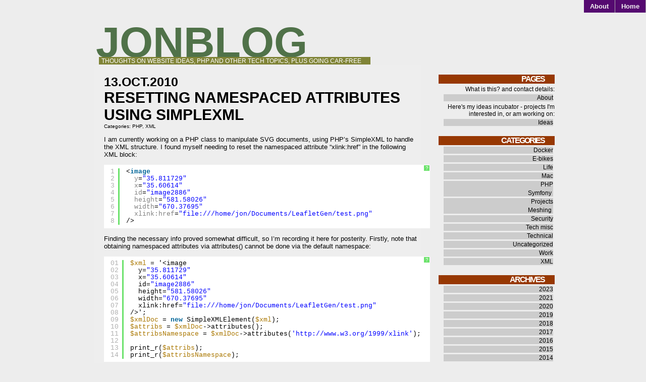

--- FILE ---
content_type: text/html; charset=UTF-8
request_url: https://blog.jondh.me.uk/2010/10/resetting-namespaced-attributes-using-simplexml/
body_size: 8084
content:

<!DOCTYPE html>
<html xmlns="http://www.w3.org/1999/xhtml">
<head>
	<meta http-equiv="Content-Type" content="text/html; charset=UTF-8" />
	<link
		rel="shortcut icon"
		href="/wp-content/themes/threattocreativity/favicon.ico"
	/>
			<title>Resetting namespaced attributes using SimpleXML | JonBlog</title>
					<meta name="description" content="I am currently working on a PHP class to manipulate SVG documents, using PHP&#8217;s SimpleXML to handle the XML structure. I found myself needing to reset the namespaced attribute &#8220;xlink:href&#8221; in the following XML block: Finding the necessary info proved somewhat difficult, so I&#8217;m recording it here for posterity. Firstly, note that obtaining namespaced attributes [&hellip;]" />
			
	<link
		rel="stylesheet"
		href="/wp-content/themes/jonblog/style.css"
		type="text/css"
		media="screen"
	/>
	<link
		rel="alternate"
		type="application/rss+xml"
		title="JonBlog RSS Feed"
		href="https://blog.jondh.me.uk/feed/"
	/>

		<style type="text/css">
	<!--
		.widgettitle {
			background: #973802;
			}
		#recent-posts .widgettitle {
			background: #357695;
			}
		#archives .widgettitle {
			background: #207345;
			}
		#linkcat-2 .widgettitle {
			background: #268958;
			}
		#recent-comments .widgettitle {
			background: #384662;
			}
		#sidebar .sidebar_header {
			background: #633198;
			}
		.searchform {
			background: #088111;
			}
		.commentlist li {
			border-bottom:1px solid #180650;
			}
		.blogtitle a {
			color: #507249 !important;
			}
		.blogtitle a:hover {
			color: #519733 !important;
			}
		#nav a, #nav a:visited {
			background: #550970 !important;
			}
		#nav a:hover {
			background: #403318 !important;
			}
		.blogdescription {
						background: #808437 !important;
			}
		.ideas-box, .post-header-box {
			border: 1px solid #808437 !important;
			}
		ol.commentlist li.comment ul.children li.depth-2 {
			border-left:5px solid #334088;
			}
		ol.commentlist li.comment ul.children li.depth-3 {
			border-left:5px solid #449487;
			}
		ol.commentlist li.comment ul.children li.depth-4 {
			border-left:5px solid #144542;
			}
		ol.commentlist li.parent {
			border-left:5px solid #784795;
	-->
</style>
	<link rel="pingback" href="https://blog.jondh.me.uk/xmlrpc.php" />

		<meta name='robots' content='max-image-preview:large' />
<link rel='dns-prefetch' href='//blog.jondh.me.uk' />
<link rel="alternate" type="application/rss+xml" title="JonBlog &raquo; Resetting namespaced attributes using SimpleXML Comments Feed" href="https://blog.jondh.me.uk/2010/10/resetting-namespaced-attributes-using-simplexml/feed/" />
<script type="text/javascript">
window._wpemojiSettings = {"baseUrl":"https:\/\/s.w.org\/images\/core\/emoji\/14.0.0\/72x72\/","ext":".png","svgUrl":"https:\/\/s.w.org\/images\/core\/emoji\/14.0.0\/svg\/","svgExt":".svg","source":{"concatemoji":"https:\/\/blog.jondh.me.uk\/wp-includes\/js\/wp-emoji-release.min.js?ver=6.3.1"}};
/*! This file is auto-generated */
!function(i,n){var o,s,e;function c(e){try{var t={supportTests:e,timestamp:(new Date).valueOf()};sessionStorage.setItem(o,JSON.stringify(t))}catch(e){}}function p(e,t,n){e.clearRect(0,0,e.canvas.width,e.canvas.height),e.fillText(t,0,0);var t=new Uint32Array(e.getImageData(0,0,e.canvas.width,e.canvas.height).data),r=(e.clearRect(0,0,e.canvas.width,e.canvas.height),e.fillText(n,0,0),new Uint32Array(e.getImageData(0,0,e.canvas.width,e.canvas.height).data));return t.every(function(e,t){return e===r[t]})}function u(e,t,n){switch(t){case"flag":return n(e,"\ud83c\udff3\ufe0f\u200d\u26a7\ufe0f","\ud83c\udff3\ufe0f\u200b\u26a7\ufe0f")?!1:!n(e,"\ud83c\uddfa\ud83c\uddf3","\ud83c\uddfa\u200b\ud83c\uddf3")&&!n(e,"\ud83c\udff4\udb40\udc67\udb40\udc62\udb40\udc65\udb40\udc6e\udb40\udc67\udb40\udc7f","\ud83c\udff4\u200b\udb40\udc67\u200b\udb40\udc62\u200b\udb40\udc65\u200b\udb40\udc6e\u200b\udb40\udc67\u200b\udb40\udc7f");case"emoji":return!n(e,"\ud83e\udef1\ud83c\udffb\u200d\ud83e\udef2\ud83c\udfff","\ud83e\udef1\ud83c\udffb\u200b\ud83e\udef2\ud83c\udfff")}return!1}function f(e,t,n){var r="undefined"!=typeof WorkerGlobalScope&&self instanceof WorkerGlobalScope?new OffscreenCanvas(300,150):i.createElement("canvas"),a=r.getContext("2d",{willReadFrequently:!0}),o=(a.textBaseline="top",a.font="600 32px Arial",{});return e.forEach(function(e){o[e]=t(a,e,n)}),o}function t(e){var t=i.createElement("script");t.src=e,t.defer=!0,i.head.appendChild(t)}"undefined"!=typeof Promise&&(o="wpEmojiSettingsSupports",s=["flag","emoji"],n.supports={everything:!0,everythingExceptFlag:!0},e=new Promise(function(e){i.addEventListener("DOMContentLoaded",e,{once:!0})}),new Promise(function(t){var n=function(){try{var e=JSON.parse(sessionStorage.getItem(o));if("object"==typeof e&&"number"==typeof e.timestamp&&(new Date).valueOf()<e.timestamp+604800&&"object"==typeof e.supportTests)return e.supportTests}catch(e){}return null}();if(!n){if("undefined"!=typeof Worker&&"undefined"!=typeof OffscreenCanvas&&"undefined"!=typeof URL&&URL.createObjectURL&&"undefined"!=typeof Blob)try{var e="postMessage("+f.toString()+"("+[JSON.stringify(s),u.toString(),p.toString()].join(",")+"));",r=new Blob([e],{type:"text/javascript"}),a=new Worker(URL.createObjectURL(r),{name:"wpTestEmojiSupports"});return void(a.onmessage=function(e){c(n=e.data),a.terminate(),t(n)})}catch(e){}c(n=f(s,u,p))}t(n)}).then(function(e){for(var t in e)n.supports[t]=e[t],n.supports.everything=n.supports.everything&&n.supports[t],"flag"!==t&&(n.supports.everythingExceptFlag=n.supports.everythingExceptFlag&&n.supports[t]);n.supports.everythingExceptFlag=n.supports.everythingExceptFlag&&!n.supports.flag,n.DOMReady=!1,n.readyCallback=function(){n.DOMReady=!0}}).then(function(){return e}).then(function(){var e;n.supports.everything||(n.readyCallback(),(e=n.source||{}).concatemoji?t(e.concatemoji):e.wpemoji&&e.twemoji&&(t(e.twemoji),t(e.wpemoji)))}))}((window,document),window._wpemojiSettings);
</script>
<style type="text/css">
img.wp-smiley,
img.emoji {
	display: inline !important;
	border: none !important;
	box-shadow: none !important;
	height: 1em !important;
	width: 1em !important;
	margin: 0 0.07em !important;
	vertical-align: -0.1em !important;
	background: none !important;
	padding: 0 !important;
}
</style>
	<link rel='stylesheet' id='wp-block-library-css' href='https://blog.jondh.me.uk/wp-includes/css/dist/block-library/style.min.css?ver=6.3.1' type='text/css' media='all' />
<style id='classic-theme-styles-inline-css' type='text/css'>
/*! This file is auto-generated */
.wp-block-button__link{color:#fff;background-color:#32373c;border-radius:9999px;box-shadow:none;text-decoration:none;padding:calc(.667em + 2px) calc(1.333em + 2px);font-size:1.125em}.wp-block-file__button{background:#32373c;color:#fff;text-decoration:none}
</style>
<style id='global-styles-inline-css' type='text/css'>
body{--wp--preset--color--black: #000000;--wp--preset--color--cyan-bluish-gray: #abb8c3;--wp--preset--color--white: #ffffff;--wp--preset--color--pale-pink: #f78da7;--wp--preset--color--vivid-red: #cf2e2e;--wp--preset--color--luminous-vivid-orange: #ff6900;--wp--preset--color--luminous-vivid-amber: #fcb900;--wp--preset--color--light-green-cyan: #7bdcb5;--wp--preset--color--vivid-green-cyan: #00d084;--wp--preset--color--pale-cyan-blue: #8ed1fc;--wp--preset--color--vivid-cyan-blue: #0693e3;--wp--preset--color--vivid-purple: #9b51e0;--wp--preset--gradient--vivid-cyan-blue-to-vivid-purple: linear-gradient(135deg,rgba(6,147,227,1) 0%,rgb(155,81,224) 100%);--wp--preset--gradient--light-green-cyan-to-vivid-green-cyan: linear-gradient(135deg,rgb(122,220,180) 0%,rgb(0,208,130) 100%);--wp--preset--gradient--luminous-vivid-amber-to-luminous-vivid-orange: linear-gradient(135deg,rgba(252,185,0,1) 0%,rgba(255,105,0,1) 100%);--wp--preset--gradient--luminous-vivid-orange-to-vivid-red: linear-gradient(135deg,rgba(255,105,0,1) 0%,rgb(207,46,46) 100%);--wp--preset--gradient--very-light-gray-to-cyan-bluish-gray: linear-gradient(135deg,rgb(238,238,238) 0%,rgb(169,184,195) 100%);--wp--preset--gradient--cool-to-warm-spectrum: linear-gradient(135deg,rgb(74,234,220) 0%,rgb(151,120,209) 20%,rgb(207,42,186) 40%,rgb(238,44,130) 60%,rgb(251,105,98) 80%,rgb(254,248,76) 100%);--wp--preset--gradient--blush-light-purple: linear-gradient(135deg,rgb(255,206,236) 0%,rgb(152,150,240) 100%);--wp--preset--gradient--blush-bordeaux: linear-gradient(135deg,rgb(254,205,165) 0%,rgb(254,45,45) 50%,rgb(107,0,62) 100%);--wp--preset--gradient--luminous-dusk: linear-gradient(135deg,rgb(255,203,112) 0%,rgb(199,81,192) 50%,rgb(65,88,208) 100%);--wp--preset--gradient--pale-ocean: linear-gradient(135deg,rgb(255,245,203) 0%,rgb(182,227,212) 50%,rgb(51,167,181) 100%);--wp--preset--gradient--electric-grass: linear-gradient(135deg,rgb(202,248,128) 0%,rgb(113,206,126) 100%);--wp--preset--gradient--midnight: linear-gradient(135deg,rgb(2,3,129) 0%,rgb(40,116,252) 100%);--wp--preset--font-size--small: 13px;--wp--preset--font-size--medium: 20px;--wp--preset--font-size--large: 36px;--wp--preset--font-size--x-large: 42px;--wp--preset--spacing--20: 0.44rem;--wp--preset--spacing--30: 0.67rem;--wp--preset--spacing--40: 1rem;--wp--preset--spacing--50: 1.5rem;--wp--preset--spacing--60: 2.25rem;--wp--preset--spacing--70: 3.38rem;--wp--preset--spacing--80: 5.06rem;--wp--preset--shadow--natural: 6px 6px 9px rgba(0, 0, 0, 0.2);--wp--preset--shadow--deep: 12px 12px 50px rgba(0, 0, 0, 0.4);--wp--preset--shadow--sharp: 6px 6px 0px rgba(0, 0, 0, 0.2);--wp--preset--shadow--outlined: 6px 6px 0px -3px rgba(255, 255, 255, 1), 6px 6px rgba(0, 0, 0, 1);--wp--preset--shadow--crisp: 6px 6px 0px rgba(0, 0, 0, 1);}:where(.is-layout-flex){gap: 0.5em;}:where(.is-layout-grid){gap: 0.5em;}body .is-layout-flow > .alignleft{float: left;margin-inline-start: 0;margin-inline-end: 2em;}body .is-layout-flow > .alignright{float: right;margin-inline-start: 2em;margin-inline-end: 0;}body .is-layout-flow > .aligncenter{margin-left: auto !important;margin-right: auto !important;}body .is-layout-constrained > .alignleft{float: left;margin-inline-start: 0;margin-inline-end: 2em;}body .is-layout-constrained > .alignright{float: right;margin-inline-start: 2em;margin-inline-end: 0;}body .is-layout-constrained > .aligncenter{margin-left: auto !important;margin-right: auto !important;}body .is-layout-constrained > :where(:not(.alignleft):not(.alignright):not(.alignfull)){max-width: var(--wp--style--global--content-size);margin-left: auto !important;margin-right: auto !important;}body .is-layout-constrained > .alignwide{max-width: var(--wp--style--global--wide-size);}body .is-layout-flex{display: flex;}body .is-layout-flex{flex-wrap: wrap;align-items: center;}body .is-layout-flex > *{margin: 0;}body .is-layout-grid{display: grid;}body .is-layout-grid > *{margin: 0;}:where(.wp-block-columns.is-layout-flex){gap: 2em;}:where(.wp-block-columns.is-layout-grid){gap: 2em;}:where(.wp-block-post-template.is-layout-flex){gap: 1.25em;}:where(.wp-block-post-template.is-layout-grid){gap: 1.25em;}.has-black-color{color: var(--wp--preset--color--black) !important;}.has-cyan-bluish-gray-color{color: var(--wp--preset--color--cyan-bluish-gray) !important;}.has-white-color{color: var(--wp--preset--color--white) !important;}.has-pale-pink-color{color: var(--wp--preset--color--pale-pink) !important;}.has-vivid-red-color{color: var(--wp--preset--color--vivid-red) !important;}.has-luminous-vivid-orange-color{color: var(--wp--preset--color--luminous-vivid-orange) !important;}.has-luminous-vivid-amber-color{color: var(--wp--preset--color--luminous-vivid-amber) !important;}.has-light-green-cyan-color{color: var(--wp--preset--color--light-green-cyan) !important;}.has-vivid-green-cyan-color{color: var(--wp--preset--color--vivid-green-cyan) !important;}.has-pale-cyan-blue-color{color: var(--wp--preset--color--pale-cyan-blue) !important;}.has-vivid-cyan-blue-color{color: var(--wp--preset--color--vivid-cyan-blue) !important;}.has-vivid-purple-color{color: var(--wp--preset--color--vivid-purple) !important;}.has-black-background-color{background-color: var(--wp--preset--color--black) !important;}.has-cyan-bluish-gray-background-color{background-color: var(--wp--preset--color--cyan-bluish-gray) !important;}.has-white-background-color{background-color: var(--wp--preset--color--white) !important;}.has-pale-pink-background-color{background-color: var(--wp--preset--color--pale-pink) !important;}.has-vivid-red-background-color{background-color: var(--wp--preset--color--vivid-red) !important;}.has-luminous-vivid-orange-background-color{background-color: var(--wp--preset--color--luminous-vivid-orange) !important;}.has-luminous-vivid-amber-background-color{background-color: var(--wp--preset--color--luminous-vivid-amber) !important;}.has-light-green-cyan-background-color{background-color: var(--wp--preset--color--light-green-cyan) !important;}.has-vivid-green-cyan-background-color{background-color: var(--wp--preset--color--vivid-green-cyan) !important;}.has-pale-cyan-blue-background-color{background-color: var(--wp--preset--color--pale-cyan-blue) !important;}.has-vivid-cyan-blue-background-color{background-color: var(--wp--preset--color--vivid-cyan-blue) !important;}.has-vivid-purple-background-color{background-color: var(--wp--preset--color--vivid-purple) !important;}.has-black-border-color{border-color: var(--wp--preset--color--black) !important;}.has-cyan-bluish-gray-border-color{border-color: var(--wp--preset--color--cyan-bluish-gray) !important;}.has-white-border-color{border-color: var(--wp--preset--color--white) !important;}.has-pale-pink-border-color{border-color: var(--wp--preset--color--pale-pink) !important;}.has-vivid-red-border-color{border-color: var(--wp--preset--color--vivid-red) !important;}.has-luminous-vivid-orange-border-color{border-color: var(--wp--preset--color--luminous-vivid-orange) !important;}.has-luminous-vivid-amber-border-color{border-color: var(--wp--preset--color--luminous-vivid-amber) !important;}.has-light-green-cyan-border-color{border-color: var(--wp--preset--color--light-green-cyan) !important;}.has-vivid-green-cyan-border-color{border-color: var(--wp--preset--color--vivid-green-cyan) !important;}.has-pale-cyan-blue-border-color{border-color: var(--wp--preset--color--pale-cyan-blue) !important;}.has-vivid-cyan-blue-border-color{border-color: var(--wp--preset--color--vivid-cyan-blue) !important;}.has-vivid-purple-border-color{border-color: var(--wp--preset--color--vivid-purple) !important;}.has-vivid-cyan-blue-to-vivid-purple-gradient-background{background: var(--wp--preset--gradient--vivid-cyan-blue-to-vivid-purple) !important;}.has-light-green-cyan-to-vivid-green-cyan-gradient-background{background: var(--wp--preset--gradient--light-green-cyan-to-vivid-green-cyan) !important;}.has-luminous-vivid-amber-to-luminous-vivid-orange-gradient-background{background: var(--wp--preset--gradient--luminous-vivid-amber-to-luminous-vivid-orange) !important;}.has-luminous-vivid-orange-to-vivid-red-gradient-background{background: var(--wp--preset--gradient--luminous-vivid-orange-to-vivid-red) !important;}.has-very-light-gray-to-cyan-bluish-gray-gradient-background{background: var(--wp--preset--gradient--very-light-gray-to-cyan-bluish-gray) !important;}.has-cool-to-warm-spectrum-gradient-background{background: var(--wp--preset--gradient--cool-to-warm-spectrum) !important;}.has-blush-light-purple-gradient-background{background: var(--wp--preset--gradient--blush-light-purple) !important;}.has-blush-bordeaux-gradient-background{background: var(--wp--preset--gradient--blush-bordeaux) !important;}.has-luminous-dusk-gradient-background{background: var(--wp--preset--gradient--luminous-dusk) !important;}.has-pale-ocean-gradient-background{background: var(--wp--preset--gradient--pale-ocean) !important;}.has-electric-grass-gradient-background{background: var(--wp--preset--gradient--electric-grass) !important;}.has-midnight-gradient-background{background: var(--wp--preset--gradient--midnight) !important;}.has-small-font-size{font-size: var(--wp--preset--font-size--small) !important;}.has-medium-font-size{font-size: var(--wp--preset--font-size--medium) !important;}.has-large-font-size{font-size: var(--wp--preset--font-size--large) !important;}.has-x-large-font-size{font-size: var(--wp--preset--font-size--x-large) !important;}
.wp-block-navigation a:where(:not(.wp-element-button)){color: inherit;}
:where(.wp-block-post-template.is-layout-flex){gap: 1.25em;}:where(.wp-block-post-template.is-layout-grid){gap: 1.25em;}
:where(.wp-block-columns.is-layout-flex){gap: 2em;}:where(.wp-block-columns.is-layout-grid){gap: 2em;}
.wp-block-pullquote{font-size: 1.5em;line-height: 1.6;}
</style>
<script type='text/javascript' src='https://blog.jondh.me.uk/wp-includes/js/jquery/jquery.min.js?ver=3.7.0' id='jquery-core-js'></script>
<script type='text/javascript' src='https://blog.jondh.me.uk/wp-includes/js/jquery/jquery-migrate.min.js?ver=3.4.1' id='jquery-migrate-js'></script>
<script type='text/javascript' src='https://blog.jondh.me.uk/wp-content/plugins/wp-hide-post/public/js/wp-hide-post-public.js?ver=2.0.11' id='wp-hide-post-js'></script>
<link rel="https://api.w.org/" href="https://blog.jondh.me.uk/wp-json/" /><link rel="alternate" type="application/json" href="https://blog.jondh.me.uk/wp-json/wp/v2/posts/229" /><link rel="EditURI" type="application/rsd+xml" title="RSD" href="https://blog.jondh.me.uk/xmlrpc.php?rsd" />
<meta name="generator" content="WordPress 6.3.1" />
<link rel="canonical" href="https://blog.jondh.me.uk/2010/10/resetting-namespaced-attributes-using-simplexml/" />
<link rel='shortlink' href='https://blog.jondh.me.uk/?p=229' />
<link rel="alternate" type="application/json+oembed" href="https://blog.jondh.me.uk/wp-json/oembed/1.0/embed?url=https%3A%2F%2Fblog.jondh.me.uk%2F2010%2F10%2Fresetting-namespaced-attributes-using-simplexml%2F" />

	<!-- For skills matrix -->
	<style type="text/css">
					table.skills-matrix td:nth-child(2) *.level1 { background-color: #11ae22; }
					table.skills-matrix td:nth-child(2) *.level2 { background-color: #11c122; }
					table.skills-matrix td:nth-child(2) *.level3 { background-color: #11d422; }
					table.skills-matrix td:nth-child(2) *.level4 { background-color: #11e722; }
					table.skills-matrix td:nth-child(2) *.level5 { background-color: #11fa22; }
					table.skills-matrix td:nth-child(2) *.future1 { background-color: #f7e741; }
			table.skills-matrix td:nth-child(2) *.future2 { background-color: #e7d731; }
	</style>
</head>
<body>

		<div id="header_nav">
        	<ul id="nav" class="clearfloat">
				<li><a href="https://blog.jondh.me.uk/" class="on">Home</a></li>
				<li class="page_item page-item-2"><a href="https://blog.jondh.me.uk/about/">About</a></li>
			</ul>
		</div>
		<div id="header_left">
        	<div class="blogtitle">
            	<a href="https://blog.jondh.me.uk">JonBlog</a>
            </div>
            <div class="blogdescription">
				Thoughts on website ideas, PHP and other tech topics, plus going car-free            </div>
		</div>

	<div id="contentwrap"><div id="content2"><div id="contentpost">

		<div id="banner"></div>

		
		
		
		<div class="post_single" id="post-229">

			<div class="postdate_single">13.Oct.2010</div>

			<div class="posttitle_single">Resetting namespaced attributes using SimpleXML</div>

			<div class="cattag">
								Categories: <a href="https://blog.jondh.me.uk/category/php/" rel="category tag">PHP</a>, <a href="https://blog.jondh.me.uk/category/xml/" rel="category tag">XML</a>			</div>


			<div align="center" class="entrywhole">

				<div align="left" class="entry">

				
					<p>I am currently working on a PHP class to manipulate SVG documents, using PHP&#8217;s SimpleXML to handle the XML structure. I found myself needing to reset the namespaced attribute &#8220;xlink:href&#8221; in the following XML block:</p>
<pre class="brush: xml; title: ; notranslate" title="">
&lt;image
  y=&quot;35.811729&quot;
  x=&quot;35.60614&quot;
  id=&quot;image2886&quot;
  height=&quot;581.58026&quot;
  width=&quot;670.37695&quot;
  xlink:href=&quot;file:///home/jon/Documents/LeafletGen/test.png&quot;
/&gt;
</pre>
<p>Finding the necessary info proved somewhat difficult, so I&#8217;m recording it here for posterity. Firstly, note that obtaining namespaced attributes via attributes() cannot be done via the default namespace:</p>
<pre class="brush: php; title: ; notranslate" title="">$xml = '&lt;image
  y=&quot;35.811729&quot;
  x=&quot;35.60614&quot;
  id=&quot;image2886&quot;
  height=&quot;581.58026&quot;
  width=&quot;670.37695&quot;
  xlink:href=&quot;file:///home/jon/Documents/LeafletGen/test.png&quot;
/&gt;';
$xmlDoc = new SimpleXMLElement($xml);
$attribs = $xmlDoc-&gt;attributes();
$attribsNamespace = $xmlDoc-&gt;attributes('http://www.w3.org/1999/xlink');

print_r($attribs);
print_r($attribsNamespace);
</pre>
<p>This code returns the following results:</p>
<pre class="brush: plain; title: ; notranslate" title="">
SimpleXMLElement Object
(
  [@attributes] =&gt; Array
    (
      [y] =&gt; 35.811729
      [x] =&gt; 35.60614
      [id] =&gt; image2886
      [height] =&gt; 581.58026
      [width] =&gt; 670.37695
    )
)

SimpleXMLElement Object
(
  [@attributes] =&gt; Array
    (
      [href] =&gt; file:///home/jon/Documents/LeafletGen/test.png
    )
)
</pre>
<p>That illustrates that namespaced items are treated separately. OK, so let&#8217;s try setting and unsetting ordinary elements:</p>
<pre class="brush: php; title: ; notranslate" title="">// $xml as previously
$xmlDoc = new SimpleXMLElement($xml);
unset($xmlDoc['x']);
$xmlDoc['y'] = &quot;1234&quot;;

echo $xmlDoc-&gt;asXML();
</pre>
<p>This returns the result as expected &#8211; the &#8220;x&#8221; attribute is removed and the &#8220;y&#8221; attribute is reset:</p>
<pre class="brush: xml; title: ; notranslate" title="">
&lt;image
  y=&quot;1234&quot;
  id=&quot;image2886&quot;
  height=&quot;581.58026&quot;
  width=&quot;670.37695&quot;
  xlink:href=&quot;file:///home/jon/Documents/LeafletGen/test.png&quot;
/&gt;
</pre>
<p>However, this is not possible with attributes that have a namespace. If we add in an attribute using the array syntax, it replicates the existing attribute:</p>
<pre class="brush: php; title: ; notranslate" title="">// $xml as previously
$xmlDoc = new SimpleXMLElement($xml);
$xmlDoc['xlink:href'] = &quot;file:///home/jon/Documents/LeafletGen/new-image.png&quot;;

echo $xmlDoc-&gt;asXML();
</pre>
<p>Result:</p>
<pre class="brush: xml; title: ; notranslate" title="">
&lt;image
  y=&quot;35.811729&quot;
  x=&quot;35.60614&quot;
  id=&quot;image2886&quot;
  height=&quot;581.58026&quot;
  width=&quot;670.37695&quot;
  xlink:href=&quot;file:///home/jon/Documents/LeafletGen/test.png&quot;
  xlink:href=&quot;file:///home/jon/Documents/LeafletGen/new-image.png&quot;
/&gt;
</pre>
<p>Clearly, this is not what we want. Furthermore, unsetting using the array syntax doesn&#8217;t work either. The solution is to unset the attribute inside a SimpleXMLElement, then set it, either using the array syntax as before, or using the addAttribute method:</p>
<pre class="brush: php; title: ; notranslate" title="">// $xml as previously
$xmlDoc = new SimpleXMLElement($xml);
$attribs = $xmlDoc-&gt;attributes(
  $ns = 'http://www.w3.org/1999/xlink'
);
$newVal = 'file:///home/jon/Documents/LeafletGen/new-image.png';

unset($attribs-&gt;href);
$xmlDoc-&gt;addAttribute(
  'xlink:href',
  $newVal,
  $ns
);

// This seems to work too, but the attribute is probably
// not 'understood' by SimpleXML
//$xmlDoc['xlink:href'] = $newVal;

echo $xmlDoc-&gt;asXML();
</pre>
<p>And voila:</p>
<pre class="brush: xml; title: ; notranslate" title="">
&lt;image
  y=&quot;35.811729&quot;
  x=&quot;35.60614&quot;
  id=&quot;image2886&quot;
  height=&quot;581.58026&quot;
  width=&quot;670.37695&quot;
  xlink:href=&quot;file:///home/jon/Documents/LeafletGen/new-image.png&quot;
/&gt;
</pre>

				</div>

			</div>

			<div class="cattag">Tags:<a href="https://blog.jondh.me.uk/tag/xml/" rel="tag">XML</a> </div>

		</div>
		<div style="clear:both;"></div>

		<div>


			<!-- If comments are open, but there are no comments. -->

	 


<div id="respond">

<h3>Leave a Reply</h3>

<div class="cancel-comment-reply">
	<small><a rel="nofollow" id="cancel-comment-reply-link" href="/2010/10/resetting-namespaced-attributes-using-simplexml/#respond" style="display:none;">Click here to cancel reply.</a></small>
</div>


<form action="https://blog.jondh.me.uk/wp-comments-post.php" method="post" id="commentform">


<p><input type="text" name="author" id="author" value="" size="22" tabindex="1" aria-required='true' />
<label for="author"><small>Name (required)</small></label></p>

<p><input type="text" name="email" id="email" value="" size="22" tabindex="2" aria-required='true' />
<label for="email"><small>Mail (will not be published) (required)</small></label></p>

<p><input type="text" name="url" id="url" value="" size="22" tabindex="3" />
<label for="url"><small>Website</small></label></p>


<!--<p><small><strong>XHTML:</strong> You can use these tags: <code>&lt;a href=&quot;&quot; title=&quot;&quot;&gt; &lt;abbr title=&quot;&quot;&gt; &lt;acronym title=&quot;&quot;&gt; &lt;b&gt; &lt;blockquote cite=&quot;&quot;&gt; &lt;cite&gt; &lt;code&gt; &lt;del datetime=&quot;&quot;&gt; &lt;em&gt; &lt;i&gt; &lt;q cite=&quot;&quot;&gt; &lt;s&gt; &lt;strike&gt; &lt;strong&gt; </code></small></p>-->

<p><textarea name="comment" id="comment" cols="50" rows="10" tabindex="4"></textarea></p>

<p><input name="submit" type="submit" id="submit" tabindex="5" value="Submit Comment" />
<input type='hidden' name='comment_post_ID' value='229' id='comment_post_ID' />
<input type='hidden' name='comment_parent' id='comment_parent' value='0' />
</p>
<p style="display: none;"><input type="hidden" id="akismet_comment_nonce" name="akismet_comment_nonce" value="80ec556797" /></p><p style="display: none !important;"><label>&#916;<textarea name="ak_hp_textarea" cols="45" rows="8" maxlength="100"></textarea></label><input type="hidden" id="ak_js_1" name="ak_js" value="58"/><script>document.getElementById( "ak_js_1" ).setAttribute( "value", ( new Date() ).getTime() );</script></p>
</form>

</div>

</div>

		
		
	</div>

	<div id="navigationwrap">

	</div>

</div>

		<div id="sidebar">

	
		<h2 class="widgettitle">Pages</h2>
		<div style="margin: 4px 0 0 12px; text-align: right;">
			What is this? and contact details:
		</div>
		<ul>
			<li class="page_item page-item-2"><a href="https://blog.jondh.me.uk/about/">About</a></li>
		</ul>
		<div style="margin: 4px 0 0 12px; text-align: right;">
			Here's my ideas incubator - projects I'm interested in, or am working on:
		</div>
		<ul>
				<li class="cat-item cat-item-47"><a href="https://blog.jondh.me.uk/category/ideas/">Ideas</a>
</li>
		</ul>

		<h2 class="widgettitle">Categories</h2>
		<ul>
							<li class="cat-item cat-item-77"><a href="https://blog.jondh.me.uk/category/docker/">Docker</a>
</li>
	<li class="cat-item cat-item-9"><a href="https://blog.jondh.me.uk/category/e-bikes/">E-bikes</a>
</li>
	<li class="cat-item cat-item-12"><a href="https://blog.jondh.me.uk/category/life/">Life</a>
</li>
	<li class="cat-item cat-item-8"><a href="https://blog.jondh.me.uk/category/mac/">Mac</a>
</li>
	<li class="cat-item cat-item-4"><a href="https://blog.jondh.me.uk/category/php/">PHP</a>
<ul class='children'>
	<li class="cat-item cat-item-5"><a href="https://blog.jondh.me.uk/category/php/symfony/">Symfony</a>
</li>
</ul>
</li>
	<li class="cat-item cat-item-13"><a href="https://blog.jondh.me.uk/category/projects/">Projects</a>
<ul class='children'>
	<li class="cat-item cat-item-23"><a href="https://blog.jondh.me.uk/category/projects/meshing/">Meshing</a>
</li>
</ul>
</li>
	<li class="cat-item cat-item-75"><a href="https://blog.jondh.me.uk/category/security/">Security</a>
</li>
	<li class="cat-item cat-item-11"><a href="https://blog.jondh.me.uk/category/tech-misc/">Tech misc</a>
</li>
	<li class="cat-item cat-item-3"><a href="https://blog.jondh.me.uk/category/technical/">Technical</a>
</li>
	<li class="cat-item cat-item-1"><a href="https://blog.jondh.me.uk/category/uncategorized/">Uncategorized</a>
</li>
	<li class="cat-item cat-item-7"><a href="https://blog.jondh.me.uk/category/work/">Work</a>
</li>
	<li class="cat-item cat-item-10"><a href="https://blog.jondh.me.uk/category/xml/">XML</a>
</li>
		</ul>
		<h2 class="widgettitle">Archives</h2>
		<ul>
			 	<li><a href='https://blog.jondh.me.uk/2023/'>2023</a></li>
	<li><a href='https://blog.jondh.me.uk/2021/'>2021</a></li>
	<li><a href='https://blog.jondh.me.uk/2020/'>2020</a></li>
	<li><a href='https://blog.jondh.me.uk/2019/'>2019</a></li>
	<li><a href='https://blog.jondh.me.uk/2018/'>2018</a></li>
	<li><a href='https://blog.jondh.me.uk/2017/'>2017</a></li>
	<li><a href='https://blog.jondh.me.uk/2016/'>2016</a></li>
	<li><a href='https://blog.jondh.me.uk/2015/'>2015</a></li>
	<li><a href='https://blog.jondh.me.uk/2014/'>2014</a></li>
	<li><a href='https://blog.jondh.me.uk/2013/'>2013</a></li>
	<li><a href='https://blog.jondh.me.uk/2012/'>2012</a></li>
	<li><a href='https://blog.jondh.me.uk/2011/'>2011</a></li>
	<li><a href='https://blog.jondh.me.uk/2010/'>2010</a></li>
	<li><a href='https://blog.jondh.me.uk/2009/'>2009</a></li>
		</ul>

		<h2 class="widgettitle">Link stuff</h2>
		<ul>
						<li><a href="https://blog.jondh.me.uk/wp-login.php">Log in</a></li>
			<li><a href="https://blog.jondh.me.uk/feed/" title="Syndicate this site using RSS"><abbr title="Really Simple Syndication">RSS</abbr></a></li>
			<li><a href="https://blog.jondh.me.uk/comments/feed/" title="The latest comments to all posts in RSS">Comments <abbr title="Really Simple Syndication">RSS</abbr></a></li>
					</ul>

	</div>
</div>




		<div id="footer">
			<script type='text/javascript' src='https://blog.jondh.me.uk/wp-content/plugins/syntaxhighlighter/syntaxhighlighter3/scripts/shCore.js?ver=3.0.9b' id='syntaxhighlighter-core-js'></script>
<script type='text/javascript' src='https://blog.jondh.me.uk/wp-content/plugins/syntaxhighlighter/syntaxhighlighter3/scripts/shBrushXml.js?ver=3.0.9b' id='syntaxhighlighter-brush-xml-js'></script>
<script type='text/javascript' src='https://blog.jondh.me.uk/wp-content/plugins/syntaxhighlighter/syntaxhighlighter3/scripts/shBrushPhp.js?ver=3.0.9b' id='syntaxhighlighter-brush-php-js'></script>
<script type='text/javascript' src='https://blog.jondh.me.uk/wp-content/plugins/syntaxhighlighter/syntaxhighlighter3/scripts/shBrushPlain.js?ver=3.0.9b' id='syntaxhighlighter-brush-plain-js'></script>
<script type='text/javascript'>
	(function(){
		var corecss = document.createElement('link');
		var themecss = document.createElement('link');
		var corecssurl = "https://blog.jondh.me.uk/wp-content/plugins/syntaxhighlighter/syntaxhighlighter3/styles/shCore.css?ver=3.0.9b";
		if ( corecss.setAttribute ) {
				corecss.setAttribute( "rel", "stylesheet" );
				corecss.setAttribute( "type", "text/css" );
				corecss.setAttribute( "href", corecssurl );
		} else {
				corecss.rel = "stylesheet";
				corecss.href = corecssurl;
		}
		document.head.appendChild( corecss );
		var themecssurl = "https://blog.jondh.me.uk/wp-content/plugins/syntaxhighlighter/syntaxhighlighter3/styles/shThemeDefault.css?ver=3.0.9b";
		if ( themecss.setAttribute ) {
				themecss.setAttribute( "rel", "stylesheet" );
				themecss.setAttribute( "type", "text/css" );
				themecss.setAttribute( "href", themecssurl );
		} else {
				themecss.rel = "stylesheet";
				themecss.href = themecssurl;
		}
		document.head.appendChild( themecss );
	})();
	SyntaxHighlighter.config.strings.expandSource = '+ expand source';
	SyntaxHighlighter.config.strings.help = '?';
	SyntaxHighlighter.config.strings.alert = 'SyntaxHighlighter\n\n';
	SyntaxHighlighter.config.strings.noBrush = 'Can\'t find brush for: ';
	SyntaxHighlighter.config.strings.brushNotHtmlScript = 'Brush wasn\'t configured for html-script option: ';
	SyntaxHighlighter.defaults['auto-links'] = false;
	SyntaxHighlighter.defaults['pad-line-numbers'] = true;
	SyntaxHighlighter.all();

	// Infinite scroll support
	if ( typeof( jQuery ) !== 'undefined' ) {
		jQuery( function( $ ) {
			$( document.body ).on( 'post-load', function() {
				SyntaxHighlighter.highlight();
			} );
		} );
	}
</script>
<script type='text/javascript' src='https://blog.jondh.me.uk/wp-includes/js/comment-reply.min.js?ver=6.3.1' id='comment-reply-js'></script>
<script defer type='text/javascript' src='https://blog.jondh.me.uk/wp-content/plugins/akismet/_inc/akismet-frontend.js?ver=1666634240' id='akismet-frontend-js'></script>

        	<br />-- theme by <a href="http://www.maxisnow.com" target="_blank">Max is NOW!</a>
		and
		powered by <a href="http://www.wordpress.org" target="_blank">
		WordPress
           	</a> --
        </div>
</body>
</html>

<!--
Performance optimized by W3 Total Cache. Learn more: https://www.boldgrid.com/w3-total-cache/

Page Caching using disk: enhanced 

Served from: jonblog @ 2025-12-24 17:47:47 by W3 Total Cache
-->

--- FILE ---
content_type: text/css
request_url: https://blog.jondh.me.uk/wp-content/themes/jonblog/style.css
body_size: 1051
content:
/*
Theme Name: JonBlog
Description: Child theme for ThreatToCreativity
Author: Jon
Template: threattocreativity
*/

@import url("../threattocreativity/style.css");

/* Slightly increase parent theme font size (posts/pages only, not home) */
body #contentpost {
	font-size: 1.1em;
}

/* Useful stuff for blog posts with tables in */
table.blogPostTable {
	border-collapse: collapse;
}

table.blogPostFloatLeft {
	float: left;
	margin-right: 8px;
}

table.blogPostTable th, table.blogPostTable td {
	border: 1px solid gray;
	padding: 3px;
}

table.blogPostTable td {
	vertical-align: top;
}

table.blogPostTable th {
	text-align: center;
}

.comment-body p a {
	text-decoration: underline;
}

/* Move the avatar to the left, it's getting in the way a bit */
div.vcard {
	position: relative;
}

/* This sets the positioning for an ordinary non-nested item */
ol.commentlist li.comment div.vcard img.avatar {
	position: absolute;
	left: -85px;
	top: -12px;
	margin: 0;
}

/* This sets the positioning for all nested items (all parents and leaves) */
ol.commentlist li.comment.parent > .comment-body > div.vcard > img.avatar,
.children li.comment > .comment-body > div.vcard > img.avatar {
	left: -88px;
	top: -11px;
}

/* We need a special rule for the first nested item */
ol.commentlist li.parent.depth-1 > .comment-body > div.vcard > img.avatar {
	left: -89px;
	top: -12px;
}

/* Make space to the left of nested items */
ol.commentlist li.comment ul.children {
	margin-left: 26px;
}

/* This is a header box for notes looked up using this relationship:
	post meta entry -> category -> description */
div.status-note {
	padding: 6px;
	margin-top: 8px;
	background-color: #fff8dd;
}

.wp-caption .wp-caption-text {
	text-align: center;
	font-style: italic;
}

/* The right-hand block on the home page */
#aligner2 {
}

#aligner .header-bar,
#aligner2 .header-bar {
	width: auto;
	margin-top: 4px;
	color: white;
	padding: 4px;
	padding-right: 0px;
	border-top-right-radius: 10px;
}

/* Responsive stuff */
@media (min-width: 1440px) {
	#contentwrap.frontpage.page1 {
		width: 1420px;
	}
	#aligner2 {
		float: right;
		width: 460px;
		margin-left: 16px;
	}
}

@media (max-width: 1440px) {
	#aligner2 {
		clear:both;
		padding-top: 8px;
		width: 690px;
	}
}

#navlink, #navlink2 {
	/* @todo padding top doesn't seem to have any affect */
	clear: both;
	padding: 6px;
	text-align: center;
}

/* Overwrites similar in threattocreativity (adds #sidebar for specificity) */
#sidebar .current_page_item > a,
#sidebar .current-cat > a,
#sidebar .current-cat-parent > a {
	color: white;
	background:#235024;
	text-decoration:none;
	z-index:5000;
}

/* Empty posts on home page */
div.empty-post-list {
	margin: 6px 0;
}

/* Skills matrix formatting
	- dynamic CSS is in theme header */
table.skills-matrix {
	width: 100%;
	margin: 0 12px;
	border-top: 1px dotted silver;
}
table.skills-matrix td:nth-child(2) {
	text-align: right;
}
table.skills-matrix td:nth-child(2) * {
	border-radius: 10px;
	padding: 3px 5px;
}
table.skills-matrix td {
	border-bottom: 1px dotted silver;
	padding: 6px 0 8px;
}


--- FILE ---
content_type: text/css
request_url: https://blog.jondh.me.uk/wp-content/themes/threattocreativity/style.css
body_size: 2956
content:
/*   
Theme Name: ThreatToCreativity
Theme URI: http://maxisnow.com/2009/09/threattocreativity-2-update-released/
Description: This theme has a CSS dropdown menu set in reverse order and an integrated thumbnail excerpt insertion function.<br> Largely inspired by European POP art, this theme is a labour of love. Pieces of code borrowed from all over. The key feature to this theme is the homepage excerpts with randomly generated coloration. It's a real threat to minimalist design and general organic creativity. It's automated and audacious. 
Version 2.1 - Fixed IE issues, Pages issues, and some other general enhancements. Thanks for the support everyone!
Author: Max is NOW!
Author URI: http://www.maxisnow.com
Tags: blue, brown, green, orange, red, yellow, purple, light, two-columns, fixed-width, right-sidebar, threaded-comments
Version: 2.3

Version 2.3

    ThreatToCreativity v2.3
	http://maxisnow.com/2009/09/threattocreativity-2-update-released/

    Copyright (C) 2009  Max Kirchoff
	The CSS, XHTML and design is released under GPL:
	http://www.opensource.org/licenses/gpl-license.php



Use these theme as you please. It would be nice if the footer stayed intact with links back to my site, however I understand that some people want to remove it. I've done it myself before. If you do linkback to me with the theme active on a site, I will probably link to you from my site. Just FYI.
Please find the color code generator in colors.php but all other styles in the theme stylesheet.


*/


/* -standards- */



body {
	background: #ededed;
	color: #000000;
	font-family: "Arial";
	font-size: .75em;
	display: block;
	margin: 0 0 0 0;
	padding: 0 0 0 0;
	}

.contentpost p {
	text-align: left;
    clear: both;

	}

h2 {
	font-size: 1.2em;
	text-transform: uppercase;
	}

a {
	color: #000000;
	text-decoration: none;
	}

.entry a {
	color: #333333;
	text-decoration: underline;
	}
.entry ul li {
	padding: 3px;
}
.entry ul {
	list-style-position:inside
}
a:hover {
	color: #ff0000;
	}

blockquote {
	background: url("images/blockquote.jpg") no-repeat top left;
	font-style: italic;
	padding-left: 30px;
	}

#navlink {
	margin: 30px 0 30px 0;
	}

#topbar {
	border-bottom: 1px solid #a9a9a9;
	padding: 30px 0 35px 0;
	width: 800px;
	}

.blogtitle {
	color: #ff7e00;
	font-weight: bold;
	font-size: 85px;
	text-transform: uppercase;
	position:relative;
	line-height:58px;
margin-top:55px;
	float:left;
	overflow: visible;
	}
	
.blogdescription {

	color: #ffffff;

	text-transform: uppercase;

	position: relative;

	width: 533px;

	margin: 0 0 0 6px;

	padding: 1px 0 0 5px;
	float:left;
	position: relative;
	}

#banner {



	}



/* -content- */



#contentwrap {

	width: 930px;
	margin: 0 auto;
	}

#content {
	float: left;
	position: relative;
	}

#aligner {
	float: left;
	margin: 0;
	width: 690px;
	}

#content2 {

	float: left;


	width: 640px;

	margin: 0 5px 0 11px;

	}

#contentpost {

	margin-left: auto;

	margin-right: auto;

	width: 640px;

    background: #eeeeee;

	padding-right:8px;

	}

	

/* SIDEBAR */



#sidebar {

	float: right;

	margin-bottom: 30px;

	width: 230px;

	margin-right: 6px;
	}

	

#sidebar .sidebar_header {

	/* background is determined in random color generator include; */

	}

#sidebar h2 {

	color: #ffffff;

	font-weight: normal;

	text-transform: uppercase;

	font-size: 30px;
	
	}

#sidebar h2.small, #sidebar h2.widgettitle {

	/* background is determined in random color generator include; */

	color: #ffffff;

	font-size: 16px;

	font-weight: bold;

	margin: 20px 0 0 0;

	padding: 0 20px 0 0;

	letter-spacing: -2px; 
	text-transform: uppercase;
	text-align: right;
	}

#sidebar ul {

	list-style: none;

	margin: 0;

	padding: 0;

	}

#sidebar li {

	list-style: none;

	}
#sidebar li select {
	margin: 5px 0 0 100px;
}
#sidebar ul li {


background: #cccccc;

	margin: 3px 3px 3px 10px;
	text-align: right;
	}

#sidebar img {

width: 100%;

border: 0;

}



/* -post and entries- */

.post {

	float:left;

	position: relative;

	width: 200px;

	padding: 15px 15px 15px 15px;

	height: 185px;

	overflow: hidden;

	}

.post_single {

	float:left;

	width: 620px;

	margin: 20px 20px 20px 20px;

	}

.entry p img {

	border: 0px;

        margin: 4px;

	}

.postdate {

	color: #000000;

	font-size: 16px;

	font-weight: bold;

	text-transform: uppercase;

	}

.postdate_single {

	color: #000000;

	font-size: 25px;

	font-weight: bold;

	text-transform: uppercase;

	}

.pagetitle {

	color: #000000;

	font-size: 2em;

	font-weight: bold;

	margin-top: 14px;

	text-transform: uppercase;

	}

.posttitle {

	font-size: 20px;

	font-weight: bold;

	text-transform: uppercase;

	line-height: 19px;

	}

.posttitle_single {

	font-size: 30px;

	font-weight: bold;

	text-transform: uppercase;

	}

.posttitle a {

	color: #ffffff;

	}

.posttitle a:hover {

	color: #000000;

	}

.postmetadatabottom {

	background: #a9a9a9;

	margin: 15px 0 15px 0;

	padding: 3px;

	text-transform: uppercase;

	width: 100px;

	}

.postmetadatabottom a {

	color: #000000;

	}

.postmetadatabottom a:hover {

	color: #ffffff;

	}

.entry {

	padding-bottom: 10px;

	}



/* -search form- */



#searchsubmit {

	display: none;

	}

#search {

	border: solid 1px #ffffff ;

	color: #ffffff;

	text-transform: uppercase;

	font-size:10px;

font-weight:bold;

	background: transparent;

	}

.searchform {

	color: #ffffff;

	text-transform: uppercase;

	font-size:11px;

	font-weight:bold;

	padding: 3px;

	margin-top: 3px;
	padding: 5px 0 0 40px;
 height: 25px;
}






#footer {
	clear: both;
	color: #a9a9a9;
	padding: 10px 0 35px 0;
	text-align:center;

	}

#footer a {

	color: #000000;

	}



/* -comments- */



#comments {

	clear: both;

	padding-top: 20px;

	padding-left: 20px;

	}

#respond {

	clear: both;

	padding-top: 20px;

	padding-left: 20px;

	}

.comment-info-split {

	clear: both;

	}

.commentmetadata {

	text-transform: uppercase;

	}

.commentlist div.alt {

	color: #000000;

	padding: 10px;

	}

ol.commentlist {
list-style: none;
}
ol.commentlist ul.children {
list-style: none;
}

.comment-div {

	display: block;

	}

.comment-left {

	width: 30%;

	}

.comment-right {

	width: 70%;

	}
.comment-author {

}
.avatar {
background:#FFFFFF none repeat scroll 0 0;
float:left;
margin-bottom:5px;
padding:3px;
}
.commentlist ul li {
border-bottom:none;
}
.commentlist li {
margin: 10px 0 0 0 ;
}
ol.commentlist { list-style:none; margin:0 0 1em; padding:0; text-indent:0; }
ol.commentlist li { }
ol.commentlist li.alt { }
ol.commentlist li.bypostauthor {}
ol.commentlist li.byuser {}
ol.commentlist li.comment-author-admin {}
ol.commentlist li.comment { border-bottom:1px dotted #666; padding:1em; }
ol.commentlist li.comment div.comment-author {}
ol.commentlist li.comment div.vcard { font:normal 16px arial; }
ol.commentlist li.comment div.vcard cite.fn { font-style:normal; }
ol.commentlist li.comment div.vcard cite.fn a.url {}
ol.commentlist li.comment div.vcard img.avatar { border:5px solid #ccc; float:left; margin:0 1em 1em 1em; }
ol.commentlist li.comment div.vcard img.avatar-32 {}
ol.commentlist li.comment div.vcard img.photo {}
ol.commentlist li.comment div.vcard span.says {}
ol.commentlist li.comment div.commentmetadata {}
ol.commentlist li.comment div.comment-meta { font-size:9px; }
ol.commentlist li.comment div.comment-meta a { color:#ccc; }
ol.commentlist li.comment p { font-size:11px; margin:0 0 1em; }
ol.commentlist li.comment ul { font-size:11px; list-style:square; margin:0 0 1em 2em; }
ol.commentlist li.comment div.reply { font-size:11px; }
ol.commentlist li.comment div.reply a { font-weight:bold; }
ol.commentlist li.comment ul.children { list-style:none; margin:1em 0 0; text-indent:0; }
ol.commentlist li.comment ul.children li {}
ol.commentlist li.comment ul.children li.alt {}
ol.commentlist li.comment ul.children li.bypostauthor {}
ol.commentlist li.comment ul.children li.byuser {}
ol.commentlist li.comment ul.children li.comment {}
ol.commentlist li.comment ul.children li.comment-author-admin {}
ol.commentlist li.comment ul.children li.depth-2 { margin:0 0 .25em .25em; }
ol.commentlist li.comment ul.children li.depth-3 { margin:0 0 .25em .25em; }
ol.commentlist li.comment ul.children li.depth-4 { margin:0 0 .25em .25em; }
ol.commentlist li.comment ul.children li.depth-5 {}
ol.commentlist li.comment ul.children li.odd {}
ol.commentlist li.even { background:#fff; }
ol.commentlist li.odd { background:#f6f6f6; }
ol.commentlist li.thread-alt { }
ol.commentlist li.thread-even {}
ol.commentlist li.thread-odd {}

/* -floats -*/



.aligncenter,

div.aligncenter {

   display: block;

   margin-left: auto;

   margin-right: auto;

}



.alignleft {

   float: left;

}



.alignright {

   float: right;

}

#header_left {

	width: 900px;
	margin: 0 auto;
	}

#header_nav {
	float:right;
	position: relative;
	margin: 0 0 0 0px;
	}

#bodywrap {
	margin: 0 0 0 0;
	padding: 0 0 0 0;
	width: 100%;
	}

.bg {
	height:185px;
	overflow:hidden;
}

.post:hover {
	background: white !important;
	}

.post:hover .posttitle a {
	color: black !important;
	}

.subnav li {
	list-style:none;
	border-bottom:1px solid #FFF;
	}

.subnav li a:link, .subnav li a:visited {
	background:#eef5e1;
	display:block;
	padding:4px 4px 4px 8px;
	border-left:4px solid #e4efd5;
	}

.subnav li a:hover, .subnav li a:active {
	background:#e4efd5;
	text-decoration:none;
	color: #7da939;
	}

.subnav li li a:link, .subnav li li a:visited {
	border-left:none
	}

#nav {
	background:#810945;
	font-size:1.1em;
	z-index:5000;
	}

#nav, #nav ul {
	margin: 0;
	padding: 0;
	list-style: none;
	line-height: 1;
	z-index:5000;
	}

#nav a, #nav a:hover {
	background:#810945;
	display: block;
	text-decoration: none;
	border:none;
	z-index:5000;
	}

#nav li {
	background:#810945;
	float: right;
	list-style:none;
	border-right:1px solid #a9a9a9;
	z-index:5000;
	}

#nav a, #nav a:visited {
	background:#810945;
	display:block;
	font-weight:bold;
	color: #f5f5f4;
	padding:6px 12px;
	z-index:5000;
	}

#nav a:hover, #nav a:active, .current_page_item	a, #home .on {
	background:#235024;
	text-decoration:none;
	z-index:5000;
	}	
			
#nav li ul {
	position: absolute;
	left: -999em;
	height: auto;
	width: 174px;
	border-bottom: 1px solid #a9a9a9;
	z-index:5000;
	}
	
#nav li li {
	width: 172px;
	border-top: 1px solid #a9a9a9;
	border-right: 1px solid #a9a9a9;
	border-left: 1px solid #a9a9a9;
	background: #777;
	z-index:5000;
	}

#nav li li a, #nav li li a:visited {
	font-weight:normal;
	font-size:0.9em;
	color:#FFF;
	z-index:5000;
	}

#nav li li a:hover, #nav li li a:active {
	background:#000;
	z-index:5000;
	}	

#nav li:hover ul, #nav li li:hover ul, #nav li li li:hover ul, #nav li.sfhover ul, #nav li li.sfhover ul, #nav li li li.sfhover ul {
	left: auto;
	z-index:5000;
	}

a.main:hover {	
	background:none;
}

#commentform {
	margin: 10px 10px 10px 10px;
	padding: 0 10px 10px 10px; 
}

.picleft {
	float: left;
	margin: 4px;
	clear:both;
}

.picright {
	float: right;
	margin: 4px;
	clear:both;
}
.alignright {
	float: right;
	margin: 4px;
	clear:both;
}
.alignleft {
	float: left;
	margin: 4px;
	clear:both;
}
.aligncenter,
div.aligncenter {
   display: block;
   margin-left: auto;
   margin-right: auto;
}


.entry ol li {
	clear: both; 
	margin-top: 10px;
	position:relative;
}

.cattag {
	font-size: 10px;
}

#fun {
	width: 480px;
	height: 430px;
	float: left;
	position: relative;
	margin:  0 0 0 -250px;
	background: #660000;
}

#subtitle {
	size: 18px;
	color: #666666;
	text-transform: uppercase;
	text-align: center;
}
